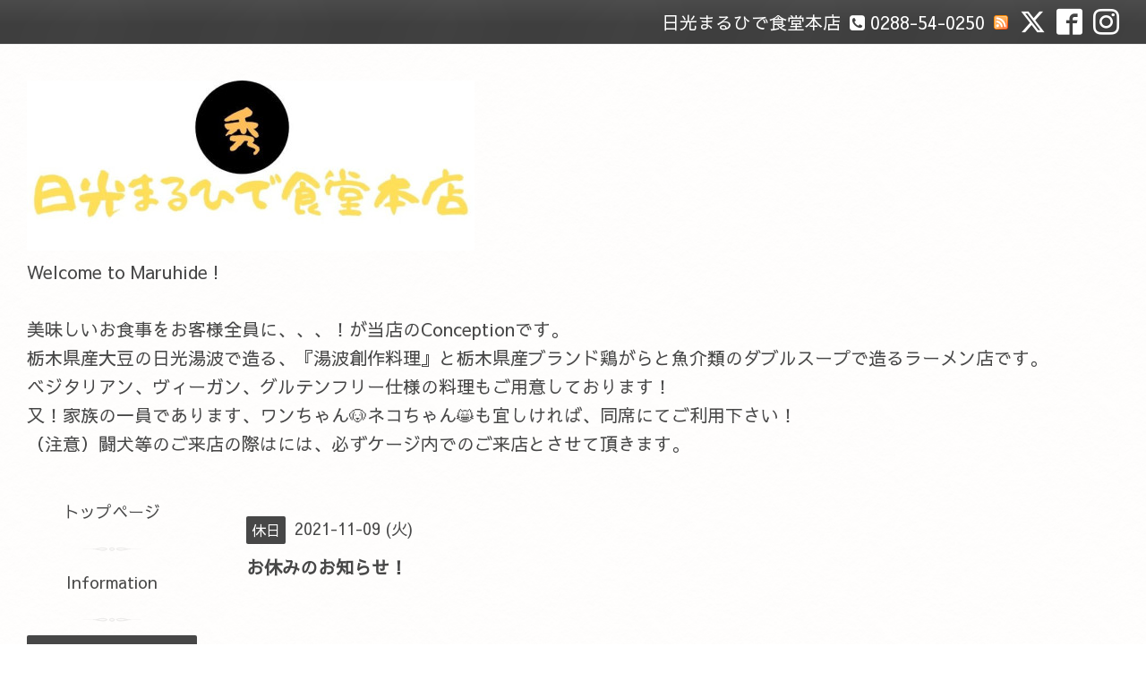

--- FILE ---
content_type: text/html; charset=utf-8
request_url: https://nikko-maruhide.com/calendar/4192003
body_size: 4193
content:
<!DOCTYPE html>
<html xmlns="http://www.w3.org/1999/xhtml" xml:lang="ja" lang="ja">
<head>
  <!-- Bistro: ver.202006040000 -->
  <meta charset="utf-8">
  <title>お休みのお知らせ！ - 日光まるひで食堂本店
</title>
  <meta name="viewport" content="width=device-width, initial-scale=1, maximum-scale=1, user-scalable=yes">

  <meta name="description" content="">
  <meta name="keywords" content="日光まるひで食堂本店ホームページ,日光ゆば,日光東照宮,">

  <meta property="og:title" content="日光まるひで食堂本店
">
  <meta property="og:image" content="https://cdn.goope.jp/82770/230526222022bc9h.jpg">
  <meta property="og:site_name" content="日光まるひで食堂本店
">
  <link rel="shortcut icon" href="https://cdn.goope.jp/82770/200214195924-5e467d8cef917.ico" />
  <link rel="alternate" type="application/rss+xml" title="日光まるひで食堂本店
 / RSS" href="/feed.rss">
  <link rel="stylesheet" href="/style.css?748985-1709475196">
  <link rel="stylesheet" href="//fonts.googleapis.com/css?family=Merriweather:300,400,700,900">
  <link rel="stylesheet" href="/css/font-awesome/css/font-awesome.min.css">

  <script type="text/javascript" src="/assets/jquery/jquery-3.5.1.min.js"></script>
  <script src="/assets/clipsquareimage/jquery.clipsquareimage.js"></script>
</head>
<body id="calendar">

  <div class="sm_totop mm-fixed-bottom">
    <i class="sm_totop_button fa fa-chevron-up"></i>
  </div>

  <div id="container">

    <div class="sm_header"></div>

    <div id="header_bar">
      <div class="inner">
        <div id="shop_info" class="clearfix">

          <div class="social_icons">
            
            <a href="https://twitter.com/nikkomaruhide" target="_blank">
              <span class="icon-twitter"></span>
            </a>
            

            
            <a href="https://www.facebook.com/maruhidehonten" target="_blank">
              <span class="icon-facebook"></span>
            </a>
            

            
            <a href="https://www.instagram.com/nikkomaruhide/" target="_blank">
              <span class="icon-instagram"></span>
            </a>
            
          </div>

          <div class="shop_rss">
            <a href="/feed.rss"><img src="/img/icon/rss.png" /></a>
          </div>

          <div class="shop_tel">
            <span class="fa fa-phone-square"></span>&nbsp;0288-54-0250
          </div>

          <div class="shop_name">
            日光まるひで食堂本店
          </div>

        </div>
      </div>
    </div>

    <!-- #header -->
    <div id="header">
      <div class="inner clearfix">

        <h1>
          <a class="shop_sitename" href="https://nikko-maruhide.com"><img src='//cdn.goope.jp/82770/230526222022bc9h_l.jpg' alt='日光まるひで食堂本店
' /></a>
        </h1>
        <div class="site_description">Welcome to Maruhide !<br />
<br />
美味しいお食事をお客様全員に、、、！が当店のConceptionです。<br />
栃木県産大豆の日光湯波で造る、『湯波創作料理』と栃木県産ブランド鶏がらと魚介類のダブルスープで造るラーメン店です。<br />
ベジタリアン、ヴィーガン、グルテンフリー仕様の料理もご用意しております！<br />
又！家族の一員であります、ワンちゃん🐶ネコちゃん😸も宜しければ、同席にてご利用下さい！<br />
（注意）闘犬等のご来店の際はには、必ずケージ内でのご来店とさせて頂きます。<br />
</div>
        <!-- /#shop_info -->

      </div>
    </div>
    <!-- /#header -->


    <!-- #contents -->
    <div id="contents" class="clearfix tile">


      <!-- #main_column -->
      <div id="main_column" class="clearfix tile">
        <div class="inner clearfix tile">


<!-- CONTENT ----------------------------------------------------------------------- -->















<!----------------------------------------------
ページ：カレンダー
---------------------------------------------->
<h2>定休日、休日を確認はこちら！</h2>




<div class="details">
  <div class=" clearfix">
    <span class="category">休日</span>&nbsp; <span class="date">2021-11-09 (火)</span>
  </div>

  <h3>お休みのお知らせ！</h3>

  <div class="body textfield">
    
    
  </div>
</div>



















<!-- CONTENT ----------------------------------------------------------------------- -->

          

        </div>
        <!-- /.inner -->

      </div>
      <!-- /#main_column -->


      <!-- #sub_column -->
      <div id="sub_column" class="clearfix tile">
        <div class="inner clearfix">

          <div id="navi" class="section clearfix">
            <div class="inner clearfix">
              <ul class="clearfix">
                
                <li class="navi_top">
                  <a href="/"  class="navi_top">トップページ</a>
                </li>
                
                <li class="navi_about">
                  <a href="/about"  class="navi_about">Information</a>
                </li>
                
                <li class="navi_calendar active">
                  <a href="/calendar"  class="navi_calendar active">定休日、休日を確認はこちら！</a>
                </li>
                
                <li class="navi_reservation">
                  <a href="/reservation"  class="navi_reservation">予約Reserveこちらから！</a>
                </li>
                
                <li class="navi_info">
                  <a href="/info"  class="navi_info">お知らせ！動画YouTube</a>
                </li>
                
                <li class="navi_menu">
                  <a href="/menu"  class="navi_menu">メニュー</a>
                </li>
                
                <li class="navi_links links_66821">
                  <a href="https://www.google.com/maps/place/%E6%97%A5%E5%85%89%E3%81%BE%E3%82%8B%E3%81%B2%E3%81%A7%E9%A3%9F%E5%A0%82%E6%9C%AC%E5%BA%97%E5%B0%82%E7%94%A8%E9%A7%90%E8%BB%8A%E5%A0%B4%E6%97%A5%E5%85%89%E6%9D%B1%E7%85%A7%E5%AE%AE%E5%8F%82%E6%8B%9D%E4%B8%AD%E7%84%A1%E6%96%99%E9%A7%90%E8%BB%8A%E5%A0%B4/@36.7548824,139.5968385,17z/data=!3m1!4b1!4m6!3m5!1s0x601fa7f813fa8a49:0x18f2c4d1c4adc463!8m2!3d36.7548824!4d139.5968385!16s%2Fg%2F11ghfsb4_v?entry=ttu"  class="navi_links links_66821">当店専用駐車場はこちら！</a>
                </li>
                
                <li class="navi_contact">
                  <a href="/contact"  class="navi_contact">お問い合わせ</a>
                </li>
                
                <li class="navi_links links_42276">
                  <a href="http://nikkomaruhide.jugem.jp"  class="navi_links links_42276">🍅まるトマ君のblog</a>
                </li>
                
                <li class="navi_links links_47070">
                  <a href="https://search.google.com/local/reviews?placeid=ChIJDRXIq9umH2ARSzhAOzp4pGk"  class="navi_links links_47070">お客様のつぶやき!</a>
                </li>
                
                <li class="navi_photo">
                  <a href="/photo"  class="navi_photo">写真</a>
                </li>
                
                <li class="navi_recruit">
                  <a href="/recruit"  class="navi_recruit">求人ページ</a>
                </li>
                
                </ul>
            </div>
          </div>
          <!-- /#navi -->

          <!-- #schedule -->
          <dl id="schedule" class="section today_area">
            <dt class="today_title">
              Today&apos;s Schedule<br>
              <span>2026.01.19 Monday</span>
            </dt>
            
          </dl>
          <!-- /#schedule -->

          <div class="qr_area section">
            <img src="//r.goope.jp/qr/nikko-maruhide"width="100" height="100" />
          </div>

          <!-- /.social -->
          <div id="social" class="section">
            <div id="navi_parts">
<div class="navi_parts_detail">
<a href="https://www.google.com/maps/place/%E6%97%A5%E5%85%89%E3%81%BE%E3%82%8B%E3%81%B2%E3%81%A7%E9%A3%9F%E5%A0%82%E6%9C%AC%E5%BA%97%E5%B0%82%E7%94%A8%E9%A7%90%E8%BB%8A%E5%A0%B4%E6%97%A5%E5%85%89%E6%9D%B1%E7%85%A7%E5%AE%AE%E5%8F%82%E6%8B%9D%E4%B8%AD%E7%84%A1%E6%96%99%E9%A7%90%E8%BB%8A%E5%A0%B4/@36.7548824,139.5968385,17z/data=!3m1!4b1!4m6!3m5!1s0x601fa7f813fa8a49:0x18f2c4d1c4adc463!8m2!3d36.7548824!4d139.5968385!16s%2Fg%2F11ghfsb4_v?entry=ttu"><img src="//cdn.goope.jp/82770/240308204245-65eaf9b5567af.jpg" alt="当店専用駐車場！" /></a>
</div>
<div class="navi_parts_detail">
<div id="google_translate_element"></div><script type="text/javascript">function googleTranslateElementInit() {new google.translate.TranslateElement({pageLanguage: 'ja', includedLanguages: 'en,es,fr,it,ja,ko,zh-CN,zh-TW', layout: google.translate.TranslateElement.InlineLayout.SIMPLE}, 'google_translate_element');}</script><script type="text/javascript" src="//translate.google.com/translate_a/element.js?cb=googleTranslateElementInit"></script>
</div>
<div class="navi_parts_detail">
<div class="line-it-button" data-lang="ja" data-type="friend" data-lineid="@474dmfjb" data-count="true" data-home="true" style="display: none;"></div>
 <script src="https://www.line-website.com/social-plugins/js/thirdparty/loader.min.js" async="async" defer="defer"></script>
</div>
<div class="navi_parts_detail">
<div class="line-it-button" data-lang="ja" data-type="like" data-url="https://nikko-maruhide.com" data-lineid="@474dmfjb" style="display: none;"></div>
 <script src="https://www.line-website.com/social-plugins/js/thirdparty/loader.min.js" async="async" defer="defer"></script>
</div>
<div class="navi_parts_detail">
<a href="https://nikkomaruhide.easy-myshop.jp/"><img src="//cdn.goope.jp/82770/200901181621-5f4e116581c66.jpg" alt="ご自宅で！当店自慢の『ゆば創作料理』!" /></a>
</div>
</div>
<div id="social_widgets">
<div id="widget_twitter_follow" class="social_widget">
<div style="text-align:left;padding-bottom:10px;">
<a href="https://twitter.com/nikkomaruhide" class="twitter-follow-button" data-show-count="false" data-lang="ja">Follow @nikkomaruhide</a>
<script>!function(d,s,id){var js,fjs=d.getElementsByTagName(s)[0];if(!d.getElementById(id)){js=d.createElement(s);js.id=id;js.src="//platform.twitter.com/widgets.js";fjs.parentNode.insertBefore(js,fjs);}}(document,"script","twitter-wjs");</script>
</div>
</div>
<div id="widget_twitter_tweet" class="social_widget">
<div style="text-align:left;padding-bottom:10px;">
<a href="https://twitter.com/share" class="twitter-share-button" data-url="https://nikko-maruhide.com" data-text="日光まるひで食堂本店
" data-lang="ja">Tweet</a>
<script>!function(d,s,id){var js,fjs=d.getElementsByTagName(s)[0];if(!d.getElementById(id)){js=d.createElement(s);js.id=id;js.src="https://platform.twitter.com/widgets.js";fjs.parentNode.insertBefore(js,fjs);}}(document,"script","twitter-wjs");</script>
</div>
</div>
<div  id="widget_facebook_like" class="social_widget">
<div style="text-align:left;padding-bottom:10px;">
<iframe src="//www.facebook.com/plugins/like.php?href=https%3A%2F%2Fnikko-maruhide.com&amp;width&amp;layout=button_count&amp;action=like&amp;show_faces=false&amp;share=true&amp;height=21&amp;appId=837439917751931" scrolling="no" frameborder="0" style="border:none; overflow:hidden; height:21px;" allowTransparency="true"></iframe>
</div>
</div>
<div id="widget_line_share" class="social_widget">
<div class="line-it-button" data-lang="ja" data-type="share-a" data-ver="3" data-url="https://nikko-maruhide.com" data-color="default" data-size="small" style="display: none;"></div>
<script src="https://www.line-website.com/social-plugins/js/thirdparty/loader.min.js" async="async" defer="defer"></script>
</div>
<div id="widget_facebook_follow" class="social_widget social_widget_facebook_likebox">
<div style="text-align:left;padding-bottom:10px;">
  <iframe src="https://www.facebook.com/plugins/page.php?href=https%3A%2F%2Fwww.facebook.com%2Fmaruhidehonten&tabs&width=340&height=70&small_header=true&adapt_container_width=true&hide_cover=true&show_facepile=false&appId" width="340" height="70" style="border:none;overflow:hidden;width:100%;" scrolling="no" frameborder="0" allowTransparency="true"></iframe>
</div>
</div>

</div>

          </div>
          <!-- /.social -->

        </div>
        <!-- /.inner -->
      </div>
      <!-- /#sub_column -->

    </div>
    <!-- /#contents -->

    <!-- #footer -->
    <div id="footer" clss="clearfix">
      <div class="inner clearfix">

        <div class="footer_info section right">

          

          <div class="copyright">
            &copy;2026 <a href="https://nikko-maruhide.com">日光まるひで食堂本店</a>. All Rights Reserved.
          </div>

          <div class="counter_area access_counter">
            Today: <span class="num">656</span> /
            Yesterday: <span class="num">447</span> /
            Total: <span class="num">690210</span>
          </div>

           <div class="powered">
            Powered by <a href="https://goope.jp/">グーペ</a> / <a href="https://admin.goope.jp/">Admin</a>
          </div>
        </div>

      </div>
    </div>
    <!-- /#footer -->

  </div>
  <!-- /#container -->

  <div id="sm_navi">
    <ul>
      
      <li class="footer_navi_top">
        <a href="/"  class="footer_navi_top">トップページ</a>
      </li>
      
      <li class="footer_navi_about">
        <a href="/about"  class="footer_navi_about">Information</a>
      </li>
      
      <li class="footer_navi_calendar active">
        <a href="/calendar"  class="footer_navi_calendar active">定休日、休日を確認はこちら！</a>
      </li>
      
      <li class="footer_navi_reservation">
        <a href="/reservation"  class="footer_navi_reservation">予約Reserveこちらから！</a>
      </li>
      
      <li class="footer_navi_info">
        <a href="/info"  class="footer_navi_info">お知らせ！動画YouTube</a>
      </li>
      
      <li class="footer_navi_menu">
        <a href="/menu"  class="footer_navi_menu">メニュー</a>
      </li>
      
      <li class="footer_navi_links links_66821">
        <a href="https://www.google.com/maps/place/%E6%97%A5%E5%85%89%E3%81%BE%E3%82%8B%E3%81%B2%E3%81%A7%E9%A3%9F%E5%A0%82%E6%9C%AC%E5%BA%97%E5%B0%82%E7%94%A8%E9%A7%90%E8%BB%8A%E5%A0%B4%E6%97%A5%E5%85%89%E6%9D%B1%E7%85%A7%E5%AE%AE%E5%8F%82%E6%8B%9D%E4%B8%AD%E7%84%A1%E6%96%99%E9%A7%90%E8%BB%8A%E5%A0%B4/@36.7548824,139.5968385,17z/data=!3m1!4b1!4m6!3m5!1s0x601fa7f813fa8a49:0x18f2c4d1c4adc463!8m2!3d36.7548824!4d139.5968385!16s%2Fg%2F11ghfsb4_v?entry=ttu"  class="footer_navi_links links_66821">当店専用駐車場はこちら！</a>
      </li>
      
      <li class="footer_navi_contact">
        <a href="/contact"  class="footer_navi_contact">お問い合わせ</a>
      </li>
      
      <li class="footer_navi_links links_42276">
        <a href="http://nikkomaruhide.jugem.jp"  class="footer_navi_links links_42276">🍅まるトマ君のblog</a>
      </li>
      
      <li class="footer_navi_links links_47070">
        <a href="https://search.google.com/local/reviews?placeid=ChIJDRXIq9umH2ARSzhAOzp4pGk"  class="footer_navi_links links_47070">お客様のつぶやき!</a>
      </li>
      
      <li class="footer_navi_photo">
        <a href="/photo"  class="footer_navi_photo">写真</a>
      </li>
      
      <li class="footer_navi_recruit">
        <a href="/recruit"  class="footer_navi_recruit">求人ページ</a>
      </li>
      
    </ul>
  </div>

  <script src="/assets/colorbox/jquery.colorbox-1.6.4.min.js"></script>
  <script src="/js/tooltip.js"></script>
  <script src="/assets/responsiveslides/responsiveslides-1.55.min.js"></script>
  <script src="/assets/mobilemenu/mobilemenu.js"></script>
  <script src="/js/theme_bistro/init.js"></script>
</body>
</html>


--- FILE ---
content_type: text/html; charset=utf-8
request_url: https://social-plugins.line.me/widget/friend?lineId=%40474dmfjb&count=true&home=true&lang=ja&type=friend&id=0&origin=https%3A%2F%2Fnikko-maruhide.com%2Fcalendar%2F4192003&title=%E3%81%8A%E4%BC%91%E3%81%BF%E3%81%AE%E3%81%8A%E7%9F%A5%E3%82%89%E3%81%9B%EF%BC%81%20-%20%E6%97%A5%E5%85%89%E3%81%BE%E3%82%8B%E3%81%B2%E3%81%A7%E9%A3%9F%E5%A0%82%E6%9C%AC%E5%BA%97&env=REAL
body_size: 879
content:
<!DOCTYPE html>
<html lang="ja">
<head>
      <meta charset="UTF-8">
      <link rel="stylesheet" type="text/css" href="https://www.line-website.com/social-plugins/css/widget.1.27.8.1.css"/>
      <script>
          window.lineIt = {"login":false,"friend":{"friendName":"日光まるひで食堂本店","invalidOa":false,"pictureUrl":"https://profile.line-scdn.net/0hAwyk90ueHlhUEggAAD5gJyRCHTJ3Y0dKf3dZOGNBRzpvcAoMcHABOjVHFGtgcg1dfn0DOTRBEjhYAWk-SkTibFMiQG9tJFEMeHRYuw","homeUrl":"https://timeline.line.me/user/_dUYGwyY_zxx8rWe0ZGzSAxCG_F8FLPB2o9CgCYU","timelineID":"_dUYGwyY_zxx8rWe0ZGzSAxCG_F8FLPB2o9CgCYU","friendCount":116,"userFriendStatus":{"contactStatus":{"status":"UNSPECIFIED"}},"contactStatus":{"status":"UNSPECIFIED"}}}
      </script>
</head>
<body class="ja chrome otherOs" style="width: max-content;">
<div class="btnWrap afWrap">
      <button class="btn  on" title="日光まるひで食堂本店を友だち追加できます。"><i></i><span class="label"><span class="lang">友だち追加</span></span>
      </button>
      <span class="bubble">
            <span class="article count home">
                <span class="num" title="116">116</span><a class="icon" href="https://timeline.line.me/user/_dUYGwyY_zxx8rWe0ZGzSAxCG_F8FLPB2o9CgCYU" target="_blank" title="日光まるひで食堂本店のホームで他の投稿も見ることができます。"></a>
            </span>
      </span>
</div>
</body>
<script src="https://www.line-website.com/social-plugins/js/widget/button.1.27.8.1.js" async="async" defer="defer" crossorigin="anonymous"></script>
<script src="https://www.line-website.com/social-plugins/js/lib/sentry.1.27.8.1.js" crossorigin="anonymous"></script>
</html>

--- FILE ---
content_type: text/html; charset=utf-8
request_url: https://social-plugins.line.me/widget/like?url=https%3A%2F%2Fnikko-maruhide.com&lineId=%40474dmfjb&lang=ja&type=like&id=1&origin=https%3A%2F%2Fnikko-maruhide.com%2Fcalendar%2F4192003&title=%E3%81%8A%E4%BC%91%E3%81%BF%E3%81%AE%E3%81%8A%E7%9F%A5%E3%82%89%E3%81%9B%EF%BC%81%20-%20%E6%97%A5%E5%85%89%E3%81%BE%E3%82%8B%E3%81%B2%E3%81%A7%E9%A3%9F%E5%A0%82%E6%9C%AC%E5%BA%97&env=REAL
body_size: 890
content:
<!DOCTYPE html>
<html lang="ja">
<head>
      <meta charset="UTF-8">
      <link rel="stylesheet" type="text/css" href="https://www.line-website.com/social-plugins/css/widget.1.27.8.1.css"/>
      <script>
          window.lineIt = {"login":false,"like":{"likeCount":1,"liked":false},"friend":{"friendName":"日光まるひで食堂本店","invalidOa":false,"pictureUrl":"https://profile.line-scdn.net/0hAwyk90ueHlhUEggAAD5gJyRCHTJ3Y0dKf3dZOGNBRzpvcAoMcHABOjVHFGtgcg1dfn0DOTRBEjhYAWk-SkTibFMiQG9tJFEMeHRYuw","homeUrl":"https://timeline.line.me/user/_dUYGwyY_zxx8rWe0ZGzSAxCG_F8FLPB2o9CgCYU","timelineID":"_dUYGwyY_zxx8rWe0ZGzSAxCG_F8FLPB2o9CgCYU","friendCount":116,"userFriendStatus":{"contactStatus":{"status":"UNSPECIFIED"}},"contactStatus":{"status":"UNSPECIFIED"}}}
      </script>
</head>
<body class="ja chrome otherOs">
      <div class="btnWrap addWrap ">
            <button id="button" class="btn emotion " type="button"  title=1>
                  <i></i><span class="label"><span class="lang">いいね</span><span id="counter" class="num">1</span></span>
            </button>
            <a class="btnHome" target="_blank" href="https://timeline.line.me/user/_dUYGwyY_zxx8rWe0ZGzSAxCG_F8FLPB2o9CgCYU" title="日光まるひで食堂本店のホームで他の投稿も見ることができます。">ホーム</a>
            <a class="btnAdd" href="#" title="日光まるひで食堂本店を友だち追加できます。">友だち </a>
      </div>
</body><script src="https://www.line-website.com/social-plugins/js/widget/button.1.27.8.1.js" async="async" defer="defer" crossorigin="anonymous"></script>
<script src="https://www.line-website.com/social-plugins/js/lib/sentry.1.27.8.1.js" crossorigin="anonymous"></script>
</html>